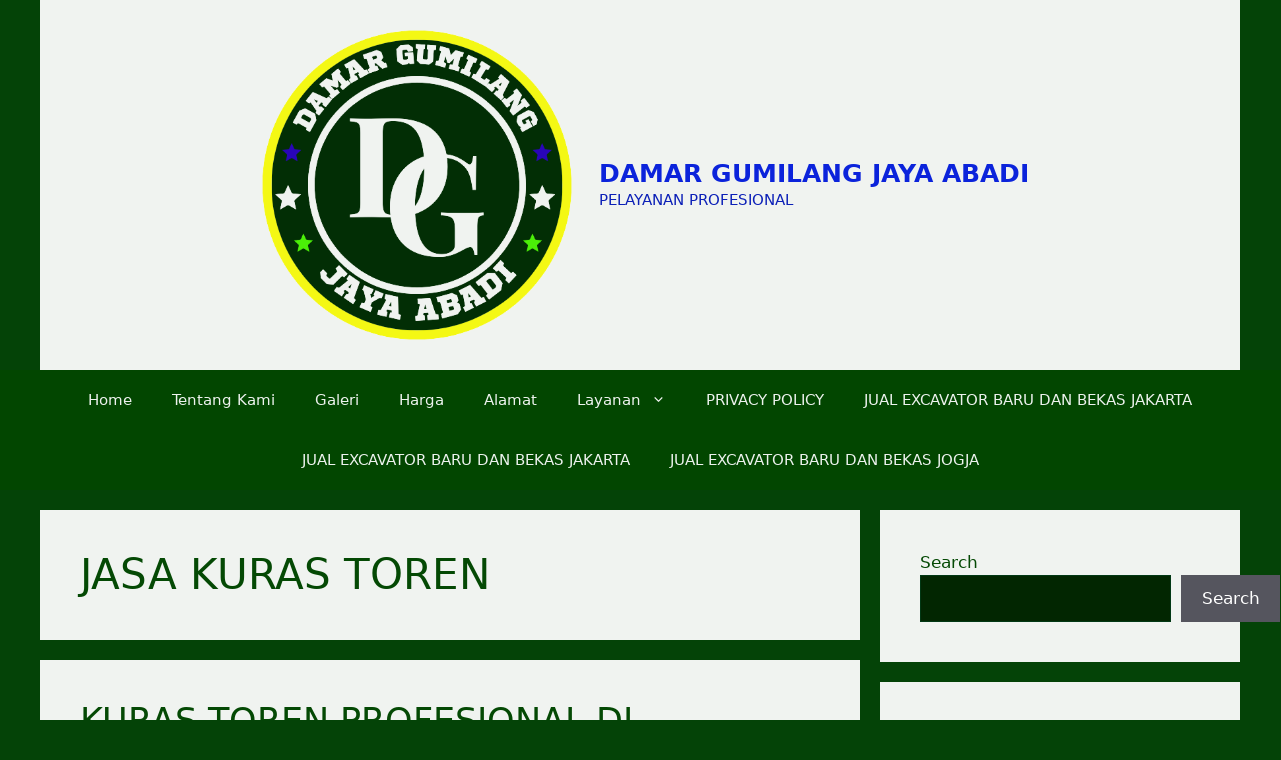

--- FILE ---
content_type: text/html; charset=UTF-8
request_url: https://damargumilang.com/category/jasa-kuras-toren/page/2/
body_size: 15525
content:
<!DOCTYPE html><html lang="en-US"><head><script data-no-optimize="1">var litespeed_docref=sessionStorage.getItem("litespeed_docref");litespeed_docref&&(Object.defineProperty(document,"referrer",{get:function(){return litespeed_docref}}),sessionStorage.removeItem("litespeed_docref"));</script> <meta charset="UTF-8"><title>JASA KURAS TOREN - DAMAR GUMILANG JAYA ABADI</title><meta name='robots' content='index, max-snippet:-1, max-image-preview:large, max-video-preview:-1, follow' /><meta name="google" content="nositelinkssearchbox" ><link rel="canonical" href="https://damargumilang.com/category/jasa-kuras-toren/" /> <script type="application/ld+json">{"@context":"https://schema.org","@type":"Organization","@id":"https://damargumilang.com/#","name":"","url":"https://damargumilang.com","logo":{"@type":"ImageObject","@id":"https://damargumilang.com/#logo","inLanguage":"en-US"},"description":"DAMAR GUMILANG JAYA ABADI","sameAs":["https://x.com/"]}</script><meta property="og:url" content="https://damargumilang.com/category/jasa-kuras-toren/" /><meta property="og:site_name" content="DAMAR GUMILANG JAYA ABADI" /><meta property="og:locale" content="en_US" /><meta property="og:type" content="object" /><meta property="og:title" content="JASA KURAS TOREN - DAMAR GUMILANG JAYA ABADI" /><meta name="twitter:card" content="summary"/><meta name="twitter:locale" content="en_US"/><meta name="twitter:title"  content="JASA KURAS TOREN - DAMAR GUMILANG JAYA ABADI"/><meta name="twitter:url" content="https://damargumilang.com/category/jasa-kuras-toren/"/><meta name="viewport" content="width=device-width, initial-scale=1"><link rel='dns-prefetch' href='//www.googletagmanager.com' /><link rel="alternate" type="application/rss+xml" title="DAMAR GUMILANG JAYA ABADI &raquo; Feed" href="https://damargumilang.com/feed/" /><link rel="alternate" type="application/rss+xml" title="DAMAR GUMILANG JAYA ABADI &raquo; Comments Feed" href="https://damargumilang.com/comments/feed/" /><link rel="alternate" type="application/rss+xml" title="DAMAR GUMILANG JAYA ABADI &raquo; JASA KURAS TOREN Category Feed" href="https://damargumilang.com/category/jasa-kuras-toren/feed/" /><link data-optimized="2" rel="stylesheet" href="https://damargumilang.com/wp-content/litespeed/css/a196d10954faa56dfedfbe1edfb9454c.css?ver=88c0d" /><script type="litespeed/javascript" data-src="https://damargumilang.com/wp-includes/js/jquery/jquery.min.js?ver=3.7.1" id="jquery-core-js"></script> 
 <script type="litespeed/javascript" data-src="https://www.googletagmanager.com/gtag/js?id=G-BVX4T6ML1B" id="google_gtagjs-js"></script> <script id="google_gtagjs-js-after" type="litespeed/javascript">window.dataLayer=window.dataLayer||[];function gtag(){dataLayer.push(arguments)}
gtag("set","linker",{"domains":["damargumilang.com"]});gtag("js",new Date());gtag("set","developer_id.dZTNiMT",!0);gtag("config","G-BVX4T6ML1B")</script> <link rel="https://api.w.org/" href="https://damargumilang.com/wp-json/" /><link rel="alternate" title="JSON" type="application/json" href="https://damargumilang.com/wp-json/wp/v2/categories/65" /><link rel="EditURI" type="application/rsd+xml" title="RSD" href="https://damargumilang.com/xmlrpc.php?rsd" /><meta name="generator" content="Redux 4.5.10" /><meta name="cdp-version" content="1.5.0" /><meta name="generator" content="Site Kit by Google 1.170.0" /><meta name="google-adsense-platform-account" content="ca-host-pub-2644536267352236"><meta name="google-adsense-platform-domain" content="sitekit.withgoogle.com"><meta name="generator" content="Elementor 3.34.1; features: e_font_icon_svg, additional_custom_breakpoints; settings: css_print_method-external, google_font-enabled, font_display-swap"><link rel="icon" href="https://damargumilang.com/wp-content/uploads/2023/01/SB_FLASH.COM__23_-removebg-preview-1-150x150.png" sizes="32x32" /><link rel="icon" href="https://damargumilang.com/wp-content/uploads/2023/01/SB_FLASH.COM__23_-removebg-preview-1-300x300.png" sizes="192x192" /><link rel="apple-touch-icon" href="https://damargumilang.com/wp-content/uploads/2023/01/SB_FLASH.COM__23_-removebg-preview-1-300x300.png" /><meta name="msapplication-TileImage" content="https://damargumilang.com/wp-content/uploads/2023/01/SB_FLASH.COM__23_-removebg-preview-1-300x300.png" /></head><body data-rsssl=1 class="archive paged category category-jasa-kuras-toren category-65 wp-custom-logo wp-embed-responsive paged-2 category-paged-2 wp-theme-generatepress right-sidebar nav-below-header separate-containers header-aligned-center dropdown-hover elementor-default elementor-kit-62998" itemtype="https://schema.org/Blog" itemscope>
<a class="screen-reader-text skip-link" href="#content" title="Skip to content">Skip to content</a><header class="site-header grid-container" id="masthead" aria-label="Site"  itemtype="https://schema.org/WPHeader" itemscope><div class="inside-header grid-container"><div class="site-branding-container"><div class="site-logo">
<a href="https://damargumilang.com/" rel="home">
<img data-lazyloaded="1" src="[data-uri]" fetchpriority="high"  class="header-image is-logo-image" alt="DAMAR GUMILANG JAYA ABADI" data-src="https://damargumilang.com/wp-content/uploads/2023/01/SB_FLASH.COM__23_-removebg-preview-1.png" data-srcset="https://damargumilang.com/wp-content/uploads/2023/01/SB_FLASH.COM__23_-removebg-preview-1.png 1x, https://damargumilang.com/wp-content/uploads/2023/01/SB_FLASH.COM__23_-removebg-preview-1.png 2x" width="500" height="500" />
</a></div><div class="site-branding"><p class="main-title" itemprop="headline">
<a href="https://damargumilang.com/" rel="home">DAMAR GUMILANG JAYA ABADI</a></p><p class="site-description" itemprop="description">PELAYANAN PROFESIONAL</p></div></div></div></header><nav class="main-navigation nav-align-center sub-menu-right" id="site-navigation" aria-label="Primary"  itemtype="https://schema.org/SiteNavigationElement" itemscope><div class="inside-navigation grid-container">
<button class="menu-toggle" aria-controls="primary-menu" aria-expanded="false">
<span class="gp-icon icon-menu-bars"><svg viewBox="0 0 512 512" aria-hidden="true" xmlns="http://www.w3.org/2000/svg" width="1em" height="1em"><path d="M0 96c0-13.255 10.745-24 24-24h464c13.255 0 24 10.745 24 24s-10.745 24-24 24H24c-13.255 0-24-10.745-24-24zm0 160c0-13.255 10.745-24 24-24h464c13.255 0 24 10.745 24 24s-10.745 24-24 24H24c-13.255 0-24-10.745-24-24zm0 160c0-13.255 10.745-24 24-24h464c13.255 0 24 10.745 24 24s-10.745 24-24 24H24c-13.255 0-24-10.745-24-24z" /></svg><svg viewBox="0 0 512 512" aria-hidden="true" xmlns="http://www.w3.org/2000/svg" width="1em" height="1em"><path d="M71.029 71.029c9.373-9.372 24.569-9.372 33.942 0L256 222.059l151.029-151.03c9.373-9.372 24.569-9.372 33.942 0 9.372 9.373 9.372 24.569 0 33.942L289.941 256l151.03 151.029c9.372 9.373 9.372 24.569 0 33.942-9.373 9.372-24.569 9.372-33.942 0L256 289.941l-151.029 151.03c-9.373 9.372-24.569 9.372-33.942 0-9.372-9.373-9.372-24.569 0-33.942L222.059 256 71.029 104.971c-9.372-9.373-9.372-24.569 0-33.942z" /></svg></span><span class="mobile-menu">Menu</span>				</button><div id="primary-menu" class="main-nav"><ul id="menu-primary" class=" menu sf-menu"><li id="menu-item-13020" class="menu-item menu-item-type-custom menu-item-object-custom menu-item-home menu-item-13020"><a href="https://damargumilang.com/">Home</a></li><li id="menu-item-13001" class="menu-item menu-item-type-custom menu-item-object-custom menu-item-13001"><a href="#">Tentang Kami</a></li><li id="menu-item-15126" class="menu-item menu-item-type-post_type menu-item-object-page menu-item-15126"><a href="https://damargumilang.com/galeri/">Galeri</a></li><li id="menu-item-13069" class="menu-item menu-item-type-custom menu-item-object-custom menu-item-13069"><a href="#">Harga</a></li><li id="menu-item-13094" class="menu-item menu-item-type-custom menu-item-object-custom menu-item-13094"><a href="#">Alamat</a></li><li id="menu-item-45086" class="menu-item menu-item-type-post_type menu-item-object-page menu-item-privacy-policy menu-item-has-children menu-item-45086"><a rel="privacy-policy" href="https://damargumilang.com/anda-ingin-daganganya-nomor-satu-di-pencarian-google-kami-menawarkan-hosting-dan-website-termurah-dan-terpercaya/">Layanan<span role="presentation" class="dropdown-menu-toggle"><span class="gp-icon icon-arrow"><svg viewBox="0 0 330 512" aria-hidden="true" xmlns="http://www.w3.org/2000/svg" width="1em" height="1em"><path d="M305.913 197.085c0 2.266-1.133 4.815-2.833 6.514L171.087 335.593c-1.7 1.7-4.249 2.832-6.515 2.832s-4.815-1.133-6.515-2.832L26.064 203.599c-1.7-1.7-2.832-4.248-2.832-6.514s1.132-4.816 2.832-6.515l14.162-14.163c1.7-1.699 3.966-2.832 6.515-2.832 2.266 0 4.815 1.133 6.515 2.832l111.316 111.317 111.316-111.317c1.7-1.699 4.249-2.832 6.515-2.832s4.815 1.133 6.515 2.832l14.162 14.163c1.7 1.7 2.833 4.249 2.833 6.515z" /></svg></span></span></a><ul class="sub-menu"><li id="menu-item-45082" class="menu-item menu-item-type-post_type menu-item-object-page menu-item-45082"><a href="https://damargumilang.com/hosting-termurah-dan-terpercaya-untuk-pengembangan-situs-website/">Hosting Termurah dan Terpercaya Untuk Pengembangan Situs Website</a></li></ul></li><li id="menu-item-60421" class="menu-item menu-item-type-post_type menu-item-object-page menu-item-60421"><a href="https://damargumilang.com/privacy-policy/">PRIVACY POLICY</a></li><li id="menu-item-63000" class="menu-item menu-item-type-post_type menu-item-object-page menu-item-63000"><a href="https://damargumilang.com/jual-excavator-baru-dan-bekas-jakarta/">JUAL EXCAVATOR BARU DAN BEKAS JAKARTA</a></li><li id="menu-item-63027" class="menu-item menu-item-type-post_type menu-item-object-page menu-item-63027"><a href="https://damargumilang.com/63026-2/">JUAL EXCAVATOR BARU DAN BEKAS JAKARTA</a></li><li id="menu-item-63049" class="menu-item menu-item-type-post_type menu-item-object-page menu-item-63049"><a href="https://damargumilang.com/jual-excavator-baru-dan-bekas-jogja/">JUAL EXCAVATOR BARU DAN BEKAS JOGJA</a></li></ul></div></div></nav><div class="site grid-container container hfeed" id="page"><div class="site-content" id="content"><div class="content-area" id="primary"><main class="site-main" id="main"><header class="page-header" aria-label="Page"><h1 class="page-title">
JASA KURAS TOREN</h1></header><article id="post-48604" class="post-48604 post type-post status-publish format-standard hentry category-jasa-kuras-toren tag-kuras-toren-profesional" itemtype="https://schema.org/CreativeWork" itemscope><div class="inside-article"><header class="entry-header"><h2 class="entry-title" itemprop="headline"><a href="https://damargumilang.com/kuras-toren-profesional-di-kabupaten-pidie-jaya-085876847205/" rel="bookmark">KURAS TOREN PROFESIONAL DI Kabupaten Pidie Jaya 085876847205</a></h2><div class="entry-meta">
<span class="posted-on"><time class="entry-date published" datetime="2022-11-23T09:28:33+00:00" itemprop="datePublished">23/11/2022</time></span> <span class="byline">by <span class="author vcard" itemprop="author" itemtype="https://schema.org/Person" itemscope><a class="url fn n" href="https://damargumilang.com/author/d4m4129um1l4n9/" title="View all posts by D4M4129UM1L4N9" rel="author" itemprop="url"><span class="author-name" itemprop="name">D4M4129UM1L4N9</span></a></span></span></div></header><div class="entry-summary" itemprop="text"><p>KURAS TOREN BERPENGALAMAN HANYA DI damargumilang.com KURAS TOREN PROFESIONAL DI Kabupaten Pidie Jaya 085876847205 damargumilang.com menyediakan layanan kuras toren. Penggunakan toren untuk menampung air kebutuhan rumah tangga banyak dipilih lebih-lebih bagi mereka yang mengaplikasikan pompa air atau air pam, sebab dapat menghemat penggunaan listrik. Kami melayani pengurasan toren air. Toren air yang digunakan sebaiknya terbuat &#8230; <a title="KURAS TOREN PROFESIONAL DI Kabupaten Pidie Jaya 085876847205" class="read-more" href="https://damargumilang.com/kuras-toren-profesional-di-kabupaten-pidie-jaya-085876847205/" aria-label="Read more about KURAS TOREN PROFESIONAL DI Kabupaten Pidie Jaya 085876847205">Read more</a></p></div><footer class="entry-meta" aria-label="Entry meta">
<span class="cat-links"><span class="gp-icon icon-categories"><svg viewBox="0 0 512 512" aria-hidden="true" xmlns="http://www.w3.org/2000/svg" width="1em" height="1em"><path d="M0 112c0-26.51 21.49-48 48-48h110.014a48 48 0 0143.592 27.907l12.349 26.791A16 16 0 00228.486 128H464c26.51 0 48 21.49 48 48v224c0 26.51-21.49 48-48 48H48c-26.51 0-48-21.49-48-48V112z" /></svg></span><span class="screen-reader-text">Categories </span><a href="https://damargumilang.com/category/jasa-kuras-toren/" rel="category tag">JASA KURAS TOREN</a></span> <span class="tags-links"><span class="gp-icon icon-tags"><svg viewBox="0 0 512 512" aria-hidden="true" xmlns="http://www.w3.org/2000/svg" width="1em" height="1em"><path d="M20 39.5c-8.836 0-16 7.163-16 16v176c0 4.243 1.686 8.313 4.687 11.314l224 224c6.248 6.248 16.378 6.248 22.626 0l176-176c6.244-6.244 6.25-16.364.013-22.615l-223.5-224A15.999 15.999 0 00196.5 39.5H20zm56 96c0-13.255 10.745-24 24-24s24 10.745 24 24-10.745 24-24 24-24-10.745-24-24z"/><path d="M259.515 43.015c4.686-4.687 12.284-4.687 16.97 0l228 228c4.686 4.686 4.686 12.284 0 16.97l-180 180c-4.686 4.687-12.284 4.687-16.97 0-4.686-4.686-4.686-12.284 0-16.97L479.029 279.5 259.515 59.985c-4.686-4.686-4.686-12.284 0-16.97z" /></svg></span><span class="screen-reader-text">Tags </span><a href="https://damargumilang.com/tag/kuras-toren-profesional/" rel="tag">KURAS TOREN PROFESIONAL</a></span> <span class="comments-link"><span class="gp-icon icon-comments"><svg viewBox="0 0 512 512" aria-hidden="true" xmlns="http://www.w3.org/2000/svg" width="1em" height="1em"><path d="M132.838 329.973a435.298 435.298 0 0016.769-9.004c13.363-7.574 26.587-16.142 37.419-25.507 7.544.597 15.27.925 23.098.925 54.905 0 105.634-15.311 143.285-41.28 23.728-16.365 43.115-37.692 54.155-62.645 54.739 22.205 91.498 63.272 91.498 110.286 0 42.186-29.558 79.498-75.09 102.828 23.46 49.216 75.09 101.709 75.09 101.709s-115.837-38.35-154.424-78.46c-9.956 1.12-20.297 1.758-30.793 1.758-88.727 0-162.927-43.071-181.007-100.61z"/><path d="M383.371 132.502c0 70.603-82.961 127.787-185.216 127.787-10.496 0-20.837-.639-30.793-1.757-38.587 40.093-154.424 78.429-154.424 78.429s51.63-52.472 75.09-101.67c-45.532-23.321-75.09-60.619-75.09-102.79C12.938 61.9 95.9 4.716 198.155 4.716 300.41 4.715 383.37 61.9 383.37 132.502z" /></svg></span><a href="https://damargumilang.com/kuras-toren-profesional-di-kabupaten-pidie-jaya-085876847205/#respond">Leave a comment</a></span></footer></div></article><article id="post-48603" class="post-48603 post type-post status-publish format-standard hentry category-jasa-kuras-toren tag-kuras-toren-profesional" itemtype="https://schema.org/CreativeWork" itemscope><div class="inside-article"><header class="entry-header"><h2 class="entry-title" itemprop="headline"><a href="https://damargumilang.com/kuras-toren-profesional-di-kabupaten-cirebon-085876847205/" rel="bookmark">KURAS TOREN PROFESIONAL DI Kabupaten Cirebon 085876847205</a></h2><div class="entry-meta">
<span class="posted-on"><time class="entry-date published" datetime="2022-11-23T09:28:27+00:00" itemprop="datePublished">23/11/2022</time></span> <span class="byline">by <span class="author vcard" itemprop="author" itemtype="https://schema.org/Person" itemscope><a class="url fn n" href="https://damargumilang.com/author/d4m4129um1l4n9/" title="View all posts by D4M4129UM1L4N9" rel="author" itemprop="url"><span class="author-name" itemprop="name">D4M4129UM1L4N9</span></a></span></span></div></header><div class="entry-summary" itemprop="text"><p>KURAS TOREN BERPENGALAMAN HANYA DI damargumilang.com KURAS TOREN PROFESIONAL DI Kabupaten Cirebon 085876847205 damargumilang.com menyediakan layanan kuras toren. Penggunakan toren untuk menampung air kebutuhan rumah tangga banyak dipilih terutama bagi mereka yang menerapkan pompa air atau air pam, sebab dapat menghemat penggunaan listrik. Kami melayani pengurasan toren air. Toren air yang diaplikasikan sebaiknya terbuat dari &#8230; <a title="KURAS TOREN PROFESIONAL DI Kabupaten Cirebon 085876847205" class="read-more" href="https://damargumilang.com/kuras-toren-profesional-di-kabupaten-cirebon-085876847205/" aria-label="Read more about KURAS TOREN PROFESIONAL DI Kabupaten Cirebon 085876847205">Read more</a></p></div><footer class="entry-meta" aria-label="Entry meta">
<span class="cat-links"><span class="gp-icon icon-categories"><svg viewBox="0 0 512 512" aria-hidden="true" xmlns="http://www.w3.org/2000/svg" width="1em" height="1em"><path d="M0 112c0-26.51 21.49-48 48-48h110.014a48 48 0 0143.592 27.907l12.349 26.791A16 16 0 00228.486 128H464c26.51 0 48 21.49 48 48v224c0 26.51-21.49 48-48 48H48c-26.51 0-48-21.49-48-48V112z" /></svg></span><span class="screen-reader-text">Categories </span><a href="https://damargumilang.com/category/jasa-kuras-toren/" rel="category tag">JASA KURAS TOREN</a></span> <span class="tags-links"><span class="gp-icon icon-tags"><svg viewBox="0 0 512 512" aria-hidden="true" xmlns="http://www.w3.org/2000/svg" width="1em" height="1em"><path d="M20 39.5c-8.836 0-16 7.163-16 16v176c0 4.243 1.686 8.313 4.687 11.314l224 224c6.248 6.248 16.378 6.248 22.626 0l176-176c6.244-6.244 6.25-16.364.013-22.615l-223.5-224A15.999 15.999 0 00196.5 39.5H20zm56 96c0-13.255 10.745-24 24-24s24 10.745 24 24-10.745 24-24 24-24-10.745-24-24z"/><path d="M259.515 43.015c4.686-4.687 12.284-4.687 16.97 0l228 228c4.686 4.686 4.686 12.284 0 16.97l-180 180c-4.686 4.687-12.284 4.687-16.97 0-4.686-4.686-4.686-12.284 0-16.97L479.029 279.5 259.515 59.985c-4.686-4.686-4.686-12.284 0-16.97z" /></svg></span><span class="screen-reader-text">Tags </span><a href="https://damargumilang.com/tag/kuras-toren-profesional/" rel="tag">KURAS TOREN PROFESIONAL</a></span> <span class="comments-link"><span class="gp-icon icon-comments"><svg viewBox="0 0 512 512" aria-hidden="true" xmlns="http://www.w3.org/2000/svg" width="1em" height="1em"><path d="M132.838 329.973a435.298 435.298 0 0016.769-9.004c13.363-7.574 26.587-16.142 37.419-25.507 7.544.597 15.27.925 23.098.925 54.905 0 105.634-15.311 143.285-41.28 23.728-16.365 43.115-37.692 54.155-62.645 54.739 22.205 91.498 63.272 91.498 110.286 0 42.186-29.558 79.498-75.09 102.828 23.46 49.216 75.09 101.709 75.09 101.709s-115.837-38.35-154.424-78.46c-9.956 1.12-20.297 1.758-30.793 1.758-88.727 0-162.927-43.071-181.007-100.61z"/><path d="M383.371 132.502c0 70.603-82.961 127.787-185.216 127.787-10.496 0-20.837-.639-30.793-1.757-38.587 40.093-154.424 78.429-154.424 78.429s51.63-52.472 75.09-101.67c-45.532-23.321-75.09-60.619-75.09-102.79C12.938 61.9 95.9 4.716 198.155 4.716 300.41 4.715 383.37 61.9 383.37 132.502z" /></svg></span><a href="https://damargumilang.com/kuras-toren-profesional-di-kabupaten-cirebon-085876847205/#respond">Leave a comment</a></span></footer></div></article><article id="post-48602" class="post-48602 post type-post status-publish format-standard hentry category-jasa-kuras-toren tag-kuras-toren-profesional" itemtype="https://schema.org/CreativeWork" itemscope><div class="inside-article"><header class="entry-header"><h2 class="entry-title" itemprop="headline"><a href="https://damargumilang.com/kuras-toren-profesional-di-kabupaten-kediri-085876847205/" rel="bookmark">KURAS TOREN PROFESIONAL DI Kabupaten Kediri 085876847205</a></h2><div class="entry-meta">
<span class="posted-on"><time class="entry-date published" datetime="2022-11-23T09:28:22+00:00" itemprop="datePublished">23/11/2022</time></span> <span class="byline">by <span class="author vcard" itemprop="author" itemtype="https://schema.org/Person" itemscope><a class="url fn n" href="https://damargumilang.com/author/d4m4129um1l4n9/" title="View all posts by D4M4129UM1L4N9" rel="author" itemprop="url"><span class="author-name" itemprop="name">D4M4129UM1L4N9</span></a></span></span></div></header><div class="entry-summary" itemprop="text"><p>KURAS TOREN BERPENGALAMAN HANYA DI damargumilang.com KURAS TOREN PROFESIONAL DI Kabupaten Kediri 085876847205 damargumilang.com menyediakan layanan kuras toren. Penggunakan toren untuk menampung air keperluan rumah tangga banyak dipilih secara khusus bagi mereka yang mengaplikasikan pompa air atau air pam, sebab dapat menghemat pengaplikasian listrik. Kami melayani pengurasan toren air. Toren air yang diterapkan sebaiknya terbuat &#8230; <a title="KURAS TOREN PROFESIONAL DI Kabupaten Kediri 085876847205" class="read-more" href="https://damargumilang.com/kuras-toren-profesional-di-kabupaten-kediri-085876847205/" aria-label="Read more about KURAS TOREN PROFESIONAL DI Kabupaten Kediri 085876847205">Read more</a></p></div><footer class="entry-meta" aria-label="Entry meta">
<span class="cat-links"><span class="gp-icon icon-categories"><svg viewBox="0 0 512 512" aria-hidden="true" xmlns="http://www.w3.org/2000/svg" width="1em" height="1em"><path d="M0 112c0-26.51 21.49-48 48-48h110.014a48 48 0 0143.592 27.907l12.349 26.791A16 16 0 00228.486 128H464c26.51 0 48 21.49 48 48v224c0 26.51-21.49 48-48 48H48c-26.51 0-48-21.49-48-48V112z" /></svg></span><span class="screen-reader-text">Categories </span><a href="https://damargumilang.com/category/jasa-kuras-toren/" rel="category tag">JASA KURAS TOREN</a></span> <span class="tags-links"><span class="gp-icon icon-tags"><svg viewBox="0 0 512 512" aria-hidden="true" xmlns="http://www.w3.org/2000/svg" width="1em" height="1em"><path d="M20 39.5c-8.836 0-16 7.163-16 16v176c0 4.243 1.686 8.313 4.687 11.314l224 224c6.248 6.248 16.378 6.248 22.626 0l176-176c6.244-6.244 6.25-16.364.013-22.615l-223.5-224A15.999 15.999 0 00196.5 39.5H20zm56 96c0-13.255 10.745-24 24-24s24 10.745 24 24-10.745 24-24 24-24-10.745-24-24z"/><path d="M259.515 43.015c4.686-4.687 12.284-4.687 16.97 0l228 228c4.686 4.686 4.686 12.284 0 16.97l-180 180c-4.686 4.687-12.284 4.687-16.97 0-4.686-4.686-4.686-12.284 0-16.97L479.029 279.5 259.515 59.985c-4.686-4.686-4.686-12.284 0-16.97z" /></svg></span><span class="screen-reader-text">Tags </span><a href="https://damargumilang.com/tag/kuras-toren-profesional/" rel="tag">KURAS TOREN PROFESIONAL</a></span> <span class="comments-link"><span class="gp-icon icon-comments"><svg viewBox="0 0 512 512" aria-hidden="true" xmlns="http://www.w3.org/2000/svg" width="1em" height="1em"><path d="M132.838 329.973a435.298 435.298 0 0016.769-9.004c13.363-7.574 26.587-16.142 37.419-25.507 7.544.597 15.27.925 23.098.925 54.905 0 105.634-15.311 143.285-41.28 23.728-16.365 43.115-37.692 54.155-62.645 54.739 22.205 91.498 63.272 91.498 110.286 0 42.186-29.558 79.498-75.09 102.828 23.46 49.216 75.09 101.709 75.09 101.709s-115.837-38.35-154.424-78.46c-9.956 1.12-20.297 1.758-30.793 1.758-88.727 0-162.927-43.071-181.007-100.61z"/><path d="M383.371 132.502c0 70.603-82.961 127.787-185.216 127.787-10.496 0-20.837-.639-30.793-1.757-38.587 40.093-154.424 78.429-154.424 78.429s51.63-52.472 75.09-101.67c-45.532-23.321-75.09-60.619-75.09-102.79C12.938 61.9 95.9 4.716 198.155 4.716 300.41 4.715 383.37 61.9 383.37 132.502z" /></svg></span><a href="https://damargumilang.com/kuras-toren-profesional-di-kabupaten-kediri-085876847205/#respond">Leave a comment</a></span></footer></div></article><nav id="nav-below" class="paging-navigation" aria-label="Archive Page"><div class="nav-previous">
<span class="gp-icon icon-arrow"><svg viewBox="0 0 330 512" aria-hidden="true" xmlns="http://www.w3.org/2000/svg" width="1em" height="1em"><path d="M305.913 197.085c0 2.266-1.133 4.815-2.833 6.514L171.087 335.593c-1.7 1.7-4.249 2.832-6.515 2.832s-4.815-1.133-6.515-2.832L26.064 203.599c-1.7-1.7-2.832-4.248-2.832-6.514s1.132-4.816 2.832-6.515l14.162-14.163c1.7-1.699 3.966-2.832 6.515-2.832 2.266 0 4.815 1.133 6.515 2.832l111.316 111.317 111.316-111.317c1.7-1.699 4.249-2.832 6.515-2.832s4.815 1.133 6.515 2.832l14.162 14.163c1.7 1.7 2.833 4.249 2.833 6.515z" /></svg></span>						<span class="prev" title="Previous"><a href="https://damargumilang.com/category/jasa-kuras-toren/page/3/" >Older posts</a></span></div><div class="nav-next">
<span class="gp-icon icon-arrow"><svg viewBox="0 0 330 512" aria-hidden="true" xmlns="http://www.w3.org/2000/svg" width="1em" height="1em"><path d="M305.913 197.085c0 2.266-1.133 4.815-2.833 6.514L171.087 335.593c-1.7 1.7-4.249 2.832-6.515 2.832s-4.815-1.133-6.515-2.832L26.064 203.599c-1.7-1.7-2.832-4.248-2.832-6.514s1.132-4.816 2.832-6.515l14.162-14.163c1.7-1.699 3.966-2.832 6.515-2.832 2.266 0 4.815 1.133 6.515 2.832l111.316 111.317 111.316-111.317c1.7-1.699 4.249-2.832 6.515-2.832s4.815 1.133 6.515 2.832l14.162 14.163c1.7 1.7 2.833 4.249 2.833 6.515z" /></svg></span>						<span class="next" title="Next"><a href="https://damargumilang.com/category/jasa-kuras-toren/" >Newer posts</a></span></div><div class="nav-links"><a class="prev page-numbers" href="https://damargumilang.com/category/jasa-kuras-toren/"><span aria-hidden="true">&larr;</span> Previous</a>
<a class="page-numbers" href="https://damargumilang.com/category/jasa-kuras-toren/"><span class="screen-reader-text">Page</span>1</a>
<span aria-current="page" class="page-numbers current"><span class="screen-reader-text">Page</span>2</span>
<a class="page-numbers" href="https://damargumilang.com/category/jasa-kuras-toren/page/3/"><span class="screen-reader-text">Page</span>3</a>
<span class="page-numbers dots">&hellip;</span>
<a class="page-numbers" href="https://damargumilang.com/category/jasa-kuras-toren/page/295/"><span class="screen-reader-text">Page</span>295</a>
<a class="next page-numbers" href="https://damargumilang.com/category/jasa-kuras-toren/page/3/">Next <span aria-hidden="true">&rarr;</span></a></div></nav></main></div><div class="widget-area sidebar is-right-sidebar" id="right-sidebar"><div class="inside-right-sidebar"><aside id="block-2" class="widget inner-padding widget_block widget_search"><form role="search" method="get" action="https://damargumilang.com/" class="wp-block-search__button-outside wp-block-search__text-button wp-block-search"    ><label class="wp-block-search__label" for="wp-block-search__input-1" >Search</label><div class="wp-block-search__inside-wrapper" ><input class="wp-block-search__input" id="wp-block-search__input-1" placeholder="" value="" type="search" name="s" required /><button aria-label="Search" class="wp-block-search__button wp-element-button" type="submit" >Search</button></div></form></aside><aside id="block-7" class="widget inner-padding widget_block"><div id="histats_counter"></div><noscript><a href="/" target="_blank"><img decoding="async"  src="//sstatic1.histats.com/0.gif?4650550&101" alt="" border="0"></a></noscript></aside><aside id="block-3" class="widget inner-padding widget_block"><div class="wp-block-group"><div class="wp-block-group__inner-container is-layout-flow wp-block-group-is-layout-flow"><h2 class="wp-block-heading">Recent Posts</h2><ul class="wp-block-latest-posts__list wp-block-latest-posts"><li><a class="wp-block-latest-posts__post-title" href="https://damargumilang.com/jasa-tebang-pohon-berpengalaman-di-ternate-085315662917/">JASA TEBANG POHON BERPENGALAMAN DI TERNATE 085315662917</a></li><li><a class="wp-block-latest-posts__post-title" href="https://damargumilang.com/jasa-tebang-pohon-berpengalaman/">JASA TEBANG POHON PROFESIONAL DI JAYAPURA 085315662917</a></li><li><a class="wp-block-latest-posts__post-title" href="https://damargumilang.com/jasa-tebang-pohon-profesional/">JASA TEBANG POHON PROFESIONAL DI AMBON 085315662917</a></li><li><a class="wp-block-latest-posts__post-title" href="https://damargumilang.com/jual-alat-berat-excavator-baru-dan-bekas-termurah/">JUAL ALAT BERAT EXCAVATOR BARU DAN BEKAS TERMURAH DI INDONESIA 085315662917</a></li><li><a class="wp-block-latest-posts__post-title" href="https://damargumilang.com/jasa-tebang-pohon-profesionl-di-ambon/">JASA TEBANG POHON PROFESIONAL DI AMBON 085315662917</a></li></ul></div></div></aside><aside id="block-4" class="widget inner-padding widget_block"><div class="wp-block-group"><div class="wp-block-group__inner-container is-layout-flow wp-block-group-is-layout-flow"><h2 class="wp-block-heading">Recent Comments</h2><div class="no-comments wp-block-latest-comments">No comments to show.</div></div></div></aside><aside id="block-5" class="widget inner-padding widget_block"><div class="wp-block-group"><div class="wp-block-group__inner-container is-layout-flow wp-block-group-is-layout-flow"><h2 class="wp-block-heading">Archives</h2><ul class="wp-block-archives-list wp-block-archives"><li><a href='https://damargumilang.com/2025/03/'>March 2025</a></li><li><a href='https://damargumilang.com/2025/02/'>February 2025</a></li><li><a href='https://damargumilang.com/2024/05/'>May 2024</a></li><li><a href='https://damargumilang.com/2024/04/'>April 2024</a></li><li><a href='https://damargumilang.com/2024/03/'>March 2024</a></li><li><a href='https://damargumilang.com/2024/02/'>February 2024</a></li><li><a href='https://damargumilang.com/2024/01/'>January 2024</a></li><li><a href='https://damargumilang.com/2023/12/'>December 2023</a></li><li><a href='https://damargumilang.com/2023/11/'>November 2023</a></li><li><a href='https://damargumilang.com/2023/05/'>May 2023</a></li><li><a href='https://damargumilang.com/2023/03/'>March 2023</a></li><li><a href='https://damargumilang.com/2023/01/'>January 2023</a></li><li><a href='https://damargumilang.com/2022/12/'>December 2022</a></li><li><a href='https://damargumilang.com/2022/11/'>November 2022</a></li><li><a href='https://damargumilang.com/2022/10/'>October 2022</a></li><li><a href='https://damargumilang.com/2022/09/'>September 2022</a></li><li><a href='https://damargumilang.com/2022/08/'>August 2022</a></li><li><a href='https://damargumilang.com/2022/07/'>July 2022</a></li><li><a href='https://damargumilang.com/2022/06/'>June 2022</a></li><li><a href='https://damargumilang.com/2022/05/'>May 2022</a></li><li><a href='https://damargumilang.com/2022/04/'>April 2022</a></li><li><a href='https://damargumilang.com/2022/03/'>March 2022</a></li></ul></div></div></aside><aside id="block-6" class="widget inner-padding widget_block"><div class="wp-block-group"><div class="wp-block-group__inner-container is-layout-flow wp-block-group-is-layout-flow"><h2 class="wp-block-heading">Categories</h2><ul class="wp-block-categories-list wp-block-categories"><li class="cat-item cat-item-46"><a href="https://damargumilang.com/category/bamboo-craft/">BAMBOO CRAFT</a></li><li class="cat-item cat-item-191"><a href="https://damargumilang.com/category/box-panel/">BOX PANEL</a></li><li class="cat-item cat-item-193"><a href="https://damargumilang.com/category/briket-indonesia/">BRIKET INDONESIA</a></li><li class="cat-item cat-item-186"><a href="https://damargumilang.com/category/fashion/">FASHION</a></li><li class="cat-item cat-item-63"><a href="https://damargumilang.com/category/gazebo-bambu/">GAZEBO BAMBU</a></li><li class="cat-item cat-item-105"><a href="https://damargumilang.com/category/hewan-kurban/">HEWAN KURBAN</a></li><li class="cat-item cat-item-67"><a href="https://damargumilang.com/category/jasa-akta-kelahiran/">JASA AKTA KELAHIRAN</a></li><li class="cat-item cat-item-96"><a href="https://damargumilang.com/category/jasa-bongkar-rumah-dan-bangunan/">JASA BONGKAR RUMAH DAN BANGUNAN</a></li><li class="cat-item cat-item-66"><a href="https://damargumilang.com/category/jasa-buang-puing/">JASA BUANG PUING</a></li><li class="cat-item cat-item-65 current-cat"><a aria-current="page" href="https://damargumilang.com/category/jasa-kuras-toren/">JASA KURAS TOREN</a></li><li class="cat-item cat-item-99"><a href="https://damargumilang.com/category/jasa-pemasangan-baja-ringan/">JASA PEMASANGAN BAJA RINGAN</a></li><li class="cat-item cat-item-108"><a href="https://damargumilang.com/category/jasa-pembuatan-website/">JASA PEMBUATAN WEBSITE</a></li><li class="cat-item cat-item-91"><a href="https://damargumilang.com/category/jasa-pramurukti-dan-art/">JASA PRAMURUKTI DAN ART</a></li><li class="cat-item cat-item-211"><a href="https://damargumilang.com/category/jasa-renovasi-rumah-dan-perbaikan-atap-bocor/">JASA RENOVASI RUMAH DAN PERBAIKAN ATAP BOCOR</a></li><li class="cat-item cat-item-74"><a href="https://damargumilang.com/category/jasa-service-laptop/">JASA SERVICE LAPTOP</a></li><li class="cat-item cat-item-68"><a href="https://damargumilang.com/category/jasa-sewa-alat-catering/">JASA SEWA ALAT CATERING</a></li><li class="cat-item cat-item-69"><a href="https://damargumilang.com/category/jasa-tebang-pohon/">JASA TEBANG POHON</a></li><li class="cat-item cat-item-198"><a href="https://damargumilang.com/category/jual-alat-berat-excavator-second-dan-baru/">JUAL ALAT BERAT EXCAVATOR SECOND DAN BARU</a></li><li class="cat-item cat-item-140"><a href="https://damargumilang.com/category/jual-cctv/">JUAL CCTV</a></li><li class="cat-item cat-item-130"><a href="https://damargumilang.com/category/jual-ikan-segar/">JUAL IKAN SEGAR</a></li><li class="cat-item cat-item-118"><a href="https://damargumilang.com/category/kawat-harmonika/">KAWAT HARMONIKA</a></li><li class="cat-item cat-item-216"><a href="https://damargumilang.com/category/kerajinan-meja-kursi-kayu-jati/">KERAJINAN MEJA KURSI KAYU JATI</a></li><li class="cat-item cat-item-190"><a href="https://damargumilang.com/category/kerajinan-produk-patung/">KERAJINAN PRODUK PATUNG</a></li><li class="cat-item cat-item-172"><a href="https://damargumilang.com/category/kontraktor-baja-ringan/">KONTRAKTOR BAJA RINGAN</a></li><li class="cat-item cat-item-110"><a href="https://damargumilang.com/category/kontraktor-kolam-renang/">KONTRAKTOR KOLAM RENANG</a></li><li class="cat-item cat-item-208"><a href="https://damargumilang.com/category/lisplang-ukir-kayu-jati/">LISPLANG UKIR KAYU JATI</a></li><li class="cat-item cat-item-37"><a href="https://damargumilang.com/category/paving-block/">MATRIALS DAN BANGUNAN</a></li><li class="cat-item cat-item-202"><a href="https://damargumilang.com/category/mesin-es-kristal/">MESIN ES KRISTAL</a></li><li class="cat-item cat-item-116"><a href="https://damargumilang.com/category/minyak-goreng-kelapa-la-goerih/">MINYAK GORENG KELAPA LA GOERIH</a></li><li class="cat-item cat-item-142"><a href="https://damargumilang.com/category/pembuatan-papan-nama/">PEMBUATAN PAPAN NAMA</a></li><li class="cat-item cat-item-35"><a href="https://damargumilang.com/category/pembuatan-risplang-kayu-jati/">PEMBUATAN RISPLANG KAYU JATI</a></li><li class="cat-item cat-item-162"><a href="https://damargumilang.com/category/perikanan/">PERIKANAN</a></li><li class="cat-item cat-item-144"><a href="https://damargumilang.com/category/pramurukti-dan-baby-sister/">PRAMURUKTI DAN BABY SISTER</a></li><li class="cat-item cat-item-94"><a href="https://damargumilang.com/category/property/">PROPERTY</a></li><li class="cat-item cat-item-169"><a href="https://damargumilang.com/category/rental-excavator/">RENTAL EXCAVATOR</a></li><li class="cat-item cat-item-204"><a href="https://damargumilang.com/category/seni-kerajinan-ukir-jati/">SENI KERAJINAN UKIR JATI</a></li><li class="cat-item cat-item-146"><a href="https://damargumilang.com/category/sewa-sound-system/">SEWA SOUND SYSTEM</a></li><li class="cat-item cat-item-206"><a href="https://damargumilang.com/category/sparepart-alat-berat/">SPAREPART ALAT BERAT</a></li><li class="cat-item cat-item-120"><a href="https://damargumilang.com/category/susu-sapi-segar-sehat-murni/">SUSU SAPI SEGAR SEHAT MURNI</a></li><li class="cat-item cat-item-29"><a href="https://damargumilang.com/category/jasa-cor-lift/tata-rias-pengantin/">TATA RIAS PENGANTIN</a></li><li class="cat-item cat-item-56"><a href="https://damargumilang.com/category/tour-wisata/">TOUR WISATA</a></li><li class="cat-item cat-item-125"><a href="https://damargumilang.com/category/tumpeng-nasi-kuning/">TUMPENG NASI KUNING</a></li><li class="cat-item cat-item-123"><a href="https://damargumilang.com/category/tusuk-sate-bambu/">TUSUK SATE BAMBU</a></li><li class="cat-item cat-item-1"><a href="https://damargumilang.com/category/uncategorized/">Uncategorized</a></li><li class="cat-item cat-item-42"><a href="https://damargumilang.com/category/wayang-kulit/">WAYANG KULIT PROFESIONAL</a></li></ul></div></div></aside><aside id="block-8" class="widget inner-padding widget_block"><a title="kontraktor kolam renang" href="https://www.ahlikolamrenang.com/jasa-pembuatan-kolam-renang-solo/" target="_blank" rel="noopener">kontraktor kolam renang Solo</a</aside></div></div></div></div><div class="site-footer"><footer class="site-info" aria-label="Site"  itemtype="https://schema.org/WPFooter" itemscope><div class="inside-site-info grid-container"><div class="copyright-bar">
<span class="copyright">&copy; 2026 DAMAR GUMILANG JAYA ABADI</span> &bull; Built with <a href="https://generatepress.com" itemprop="url">GeneratePress</a></div></div></footer></div> <script type="speculationrules">{"prefetch":[{"source":"document","where":{"and":[{"href_matches":"/*"},{"not":{"href_matches":["/wp-*.php","/wp-admin/*","/wp-content/uploads/*","/wp-content/*","/wp-content/plugins/*","/wp-content/themes/generatepress/*","/*\\?(.+)"]}},{"not":{"selector_matches":"a[rel~=\"nofollow\"]"}},{"not":{"selector_matches":".no-prefetch, .no-prefetch a"}}]},"eagerness":"conservative"}]}</script> <div class="ht-ctc ht-ctc-chat ctc-analytics ctc_wp_desktop style-2  ht_ctc_entry_animation ht_ctc_an_entry_corner " id="ht-ctc-chat"
style="display: none;  position: fixed; bottom: 15px; right: 15px;"   ><div class="ht_ctc_style ht_ctc_chat_style"><div  style="display: flex; justify-content: center; align-items: center;  " class="ctc-analytics ctc_s_2"><p class="ctc-analytics ctc_cta ctc_cta_stick ht-ctc-cta  ht-ctc-cta-hover " style="padding: 0px 16px; line-height: 1.6; font-size: 15px; background-color: #25D366; color: #ffffff; border-radius:10px; margin:0 10px;  display: none; order: 0; ">085876847205</p>
<svg style="pointer-events:none; display:block; height:50px; width:50px;" width="50px" height="50px" viewBox="0 0 1024 1024">
<defs>
<path id="htwasqicona-chat" d="M1023.941 765.153c0 5.606-.171 17.766-.508 27.159-.824 22.982-2.646 52.639-5.401 66.151-4.141 20.306-10.392 39.472-18.542 55.425-9.643 18.871-21.943 35.775-36.559 50.364-14.584 14.56-31.472 26.812-50.315 36.416-16.036 8.172-35.322 14.426-55.744 18.549-13.378 2.701-42.812 4.488-65.648 5.3-9.402.336-21.564.505-27.15.505l-504.226-.081c-5.607 0-17.765-.172-27.158-.509-22.983-.824-52.639-2.646-66.152-5.4-20.306-4.142-39.473-10.392-55.425-18.542-18.872-9.644-35.775-21.944-50.364-36.56-14.56-14.584-26.812-31.471-36.415-50.314-8.174-16.037-14.428-35.323-18.551-55.744-2.7-13.378-4.487-42.812-5.3-65.649-.334-9.401-.503-21.563-.503-27.148l.08-504.228c0-5.607.171-17.766.508-27.159.825-22.983 2.646-52.639 5.401-66.151 4.141-20.306 10.391-39.473 18.542-55.426C34.154 93.24 46.455 76.336 61.07 61.747c14.584-14.559 31.472-26.812 50.315-36.416 16.037-8.172 35.324-14.426 55.745-18.549 13.377-2.701 42.812-4.488 65.648-5.3 9.402-.335 21.565-.504 27.149-.504l504.227.081c5.608 0 17.766.171 27.159.508 22.983.825 52.638 2.646 66.152 5.401 20.305 4.141 39.472 10.391 55.425 18.542 18.871 9.643 35.774 21.944 50.363 36.559 14.559 14.584 26.812 31.471 36.415 50.315 8.174 16.037 14.428 35.323 18.551 55.744 2.7 13.378 4.486 42.812 5.3 65.649.335 9.402.504 21.564.504 27.15l-.082 504.226z"/>
</defs>
<linearGradient id="htwasqiconb-chat" gradientUnits="userSpaceOnUse" x1="512.001" y1=".978" x2="512.001" y2="1025.023">
<stop offset="0" stop-color="#61fd7d"/>
<stop offset="1" stop-color="#2bb826"/>
</linearGradient>
<use xlink:href="#htwasqicona-chat" overflow="visible" style="fill: url(#htwasqiconb-chat)" fill="url(#htwasqiconb-chat)"/>
<g>
<path style="fill: #FFFFFF;" fill="#FFF" d="M783.302 243.246c-69.329-69.387-161.529-107.619-259.763-107.658-202.402 0-367.133 164.668-367.214 367.072-.026 64.699 16.883 127.854 49.017 183.522l-52.096 190.229 194.665-51.047c53.636 29.244 114.022 44.656 175.482 44.682h.151c202.382 0 367.128-164.688 367.21-367.094.039-98.087-38.121-190.319-107.452-259.706zM523.544 808.047h-.125c-54.767-.021-108.483-14.729-155.344-42.529l-11.146-6.612-115.517 30.293 30.834-112.592-7.259-11.544c-30.552-48.579-46.688-104.729-46.664-162.379.066-168.229 136.985-305.096 305.339-305.096 81.521.031 158.154 31.811 215.779 89.482s89.342 134.332 89.312 215.859c-.066 168.243-136.984 305.118-305.209 305.118zm167.415-228.515c-9.177-4.591-54.286-26.782-62.697-29.843-8.41-3.062-14.526-4.592-20.645 4.592-6.115 9.182-23.699 29.843-29.053 35.964-5.352 6.122-10.704 6.888-19.879 2.296-9.176-4.591-38.74-14.277-73.786-45.526-27.275-24.319-45.691-54.359-51.043-63.543-5.352-9.183-.569-14.146 4.024-18.72 4.127-4.109 9.175-10.713 13.763-16.069 4.587-5.355 6.117-9.183 9.175-15.304 3.059-6.122 1.529-11.479-.765-16.07-2.293-4.591-20.644-49.739-28.29-68.104-7.447-17.886-15.013-15.466-20.645-15.747-5.346-.266-11.469-.322-17.585-.322s-16.057 2.295-24.467 11.478-32.113 31.374-32.113 76.521c0 45.147 32.877 88.764 37.465 94.885 4.588 6.122 64.699 98.771 156.741 138.502 21.892 9.45 38.982 15.094 52.308 19.322 21.98 6.979 41.982 5.995 57.793 3.634 17.628-2.633 54.284-22.189 61.932-43.615 7.646-21.427 7.646-39.791 5.352-43.617-2.294-3.826-8.41-6.122-17.585-10.714z"/>
</g>
</svg></div></div></div>
<span class="ht_ctc_chat_data" data-settings="{&quot;number&quot;:&quot;6285876847205&quot;,&quot;pre_filled&quot;:&quot;&quot;,&quot;dis_m&quot;:&quot;show&quot;,&quot;dis_d&quot;:&quot;show&quot;,&quot;css&quot;:&quot;cursor: pointer; z-index: 99999999;&quot;,&quot;pos_d&quot;:&quot;position: fixed; bottom: 15px; right: 15px;&quot;,&quot;pos_m&quot;:&quot;position: fixed; bottom: 15px; right: 15px;&quot;,&quot;side_d&quot;:&quot;right&quot;,&quot;side_m&quot;:&quot;right&quot;,&quot;schedule&quot;:&quot;no&quot;,&quot;se&quot;:150,&quot;ani&quot;:&quot;no-animation&quot;,&quot;url_structure_d&quot;:&quot;web&quot;,&quot;url_target_d&quot;:&quot;_blank&quot;,&quot;ga&quot;:&quot;yes&quot;,&quot;gtm&quot;:&quot;1&quot;,&quot;fb&quot;:&quot;yes&quot;,&quot;webhook_format&quot;:&quot;json&quot;,&quot;g_init&quot;:&quot;default&quot;,&quot;g_an_event_name&quot;:&quot;chat: {number}&quot;,&quot;gtm_event_name&quot;:&quot;Click to Chat&quot;,&quot;pixel_event_name&quot;:&quot;Click to Chat by HoliThemes&quot;}" data-rest="bc0dc895ac"></span> <script id="ht_ctc_app_js-js-extra" type="litespeed/javascript">var ht_ctc_chat_var={"number":"6285876847205","pre_filled":"","dis_m":"show","dis_d":"show","css":"cursor: pointer; z-index: 99999999;","pos_d":"position: fixed; bottom: 15px; right: 15px;","pos_m":"position: fixed; bottom: 15px; right: 15px;","side_d":"right","side_m":"right","schedule":"no","se":"150","ani":"no-animation","url_structure_d":"web","url_target_d":"_blank","ga":"yes","gtm":"1","fb":"yes","webhook_format":"json","g_init":"default","g_an_event_name":"chat: {number}","gtm_event_name":"Click to Chat","pixel_event_name":"Click to Chat by HoliThemes"};var ht_ctc_variables={"g_an_event_name":"chat: {number}","gtm_event_name":"Click to Chat","pixel_event_type":"trackCustom","pixel_event_name":"Click to Chat by HoliThemes","g_an_params":["g_an_param_1","g_an_param_2","g_an_param_3"],"g_an_param_1":{"key":"number","value":"{number}"},"g_an_param_2":{"key":"title","value":"{title}"},"g_an_param_3":{"key":"url","value":"{url}"},"pixel_params":["pixel_param_1","pixel_param_2","pixel_param_3","pixel_param_4"],"pixel_param_1":{"key":"Category","value":"Click to Chat for WhatsApp"},"pixel_param_2":{"key":"ID","value":"{number}"},"pixel_param_3":{"key":"Title","value":"{title}"},"pixel_param_4":{"key":"URL","value":"{url}"},"gtm_params":["gtm_param_1","gtm_param_2","gtm_param_3","gtm_param_4","gtm_param_5"],"gtm_param_1":{"key":"type","value":"chat"},"gtm_param_2":{"key":"number","value":"{number}"},"gtm_param_3":{"key":"title","value":"{title}"},"gtm_param_4":{"key":"url","value":"{url}"},"gtm_param_5":{"key":"ref","value":"dataLayer push"}}</script> <script id="wp-emoji-settings" type="application/json">{"baseUrl":"https://s.w.org/images/core/emoji/17.0.2/72x72/","ext":".png","svgUrl":"https://s.w.org/images/core/emoji/17.0.2/svg/","svgExt":".svg","source":{"concatemoji":"https://damargumilang.com/wp-includes/js/wp-emoji-release.min.js?ver=3cfb9cd3afc746b310b8d96d433a6949"}}</script> <script type="module">/*! This file is auto-generated */
const a=JSON.parse(document.getElementById("wp-emoji-settings").textContent),o=(window._wpemojiSettings=a,"wpEmojiSettingsSupports"),s=["flag","emoji"];function i(e){try{var t={supportTests:e,timestamp:(new Date).valueOf()};sessionStorage.setItem(o,JSON.stringify(t))}catch(e){}}function c(e,t,n){e.clearRect(0,0,e.canvas.width,e.canvas.height),e.fillText(t,0,0);t=new Uint32Array(e.getImageData(0,0,e.canvas.width,e.canvas.height).data);e.clearRect(0,0,e.canvas.width,e.canvas.height),e.fillText(n,0,0);const a=new Uint32Array(e.getImageData(0,0,e.canvas.width,e.canvas.height).data);return t.every((e,t)=>e===a[t])}function p(e,t){e.clearRect(0,0,e.canvas.width,e.canvas.height),e.fillText(t,0,0);var n=e.getImageData(16,16,1,1);for(let e=0;e<n.data.length;e++)if(0!==n.data[e])return!1;return!0}function u(e,t,n,a){switch(t){case"flag":return n(e,"\ud83c\udff3\ufe0f\u200d\u26a7\ufe0f","\ud83c\udff3\ufe0f\u200b\u26a7\ufe0f")?!1:!n(e,"\ud83c\udde8\ud83c\uddf6","\ud83c\udde8\u200b\ud83c\uddf6")&&!n(e,"\ud83c\udff4\udb40\udc67\udb40\udc62\udb40\udc65\udb40\udc6e\udb40\udc67\udb40\udc7f","\ud83c\udff4\u200b\udb40\udc67\u200b\udb40\udc62\u200b\udb40\udc65\u200b\udb40\udc6e\u200b\udb40\udc67\u200b\udb40\udc7f");case"emoji":return!a(e,"\ud83e\u1fac8")}return!1}function f(e,t,n,a){let r;const o=(r="undefined"!=typeof WorkerGlobalScope&&self instanceof WorkerGlobalScope?new OffscreenCanvas(300,150):document.createElement("canvas")).getContext("2d",{willReadFrequently:!0}),s=(o.textBaseline="top",o.font="600 32px Arial",{});return e.forEach(e=>{s[e]=t(o,e,n,a)}),s}function r(e){var t=document.createElement("script");t.src=e,t.defer=!0,document.head.appendChild(t)}a.supports={everything:!0,everythingExceptFlag:!0},new Promise(t=>{let n=function(){try{var e=JSON.parse(sessionStorage.getItem(o));if("object"==typeof e&&"number"==typeof e.timestamp&&(new Date).valueOf()<e.timestamp+604800&&"object"==typeof e.supportTests)return e.supportTests}catch(e){}return null}();if(!n){if("undefined"!=typeof Worker&&"undefined"!=typeof OffscreenCanvas&&"undefined"!=typeof URL&&URL.createObjectURL&&"undefined"!=typeof Blob)try{var e="postMessage("+f.toString()+"("+[JSON.stringify(s),u.toString(),c.toString(),p.toString()].join(",")+"));",a=new Blob([e],{type:"text/javascript"});const r=new Worker(URL.createObjectURL(a),{name:"wpTestEmojiSupports"});return void(r.onmessage=e=>{i(n=e.data),r.terminate(),t(n)})}catch(e){}i(n=f(s,u,c,p))}t(n)}).then(e=>{for(const n in e)a.supports[n]=e[n],a.supports.everything=a.supports.everything&&a.supports[n],"flag"!==n&&(a.supports.everythingExceptFlag=a.supports.everythingExceptFlag&&a.supports[n]);var t;a.supports.everythingExceptFlag=a.supports.everythingExceptFlag&&!a.supports.flag,a.supports.everything||((t=a.source||{}).concatemoji?r(t.concatemoji):t.wpemoji&&t.twemoji&&(r(t.twemoji),r(t.wpemoji)))});
//# sourceURL=https://damargumilang.com/wp-includes/js/wp-emoji-loader.min.js</script> <script data-no-optimize="1">window.lazyLoadOptions=Object.assign({},{threshold:300},window.lazyLoadOptions||{});!function(t,e){"object"==typeof exports&&"undefined"!=typeof module?module.exports=e():"function"==typeof define&&define.amd?define(e):(t="undefined"!=typeof globalThis?globalThis:t||self).LazyLoad=e()}(this,function(){"use strict";function e(){return(e=Object.assign||function(t){for(var e=1;e<arguments.length;e++){var n,a=arguments[e];for(n in a)Object.prototype.hasOwnProperty.call(a,n)&&(t[n]=a[n])}return t}).apply(this,arguments)}function o(t){return e({},at,t)}function l(t,e){return t.getAttribute(gt+e)}function c(t){return l(t,vt)}function s(t,e){return function(t,e,n){e=gt+e;null!==n?t.setAttribute(e,n):t.removeAttribute(e)}(t,vt,e)}function i(t){return s(t,null),0}function r(t){return null===c(t)}function u(t){return c(t)===_t}function d(t,e,n,a){t&&(void 0===a?void 0===n?t(e):t(e,n):t(e,n,a))}function f(t,e){et?t.classList.add(e):t.className+=(t.className?" ":"")+e}function _(t,e){et?t.classList.remove(e):t.className=t.className.replace(new RegExp("(^|\\s+)"+e+"(\\s+|$)")," ").replace(/^\s+/,"").replace(/\s+$/,"")}function g(t){return t.llTempImage}function v(t,e){!e||(e=e._observer)&&e.unobserve(t)}function b(t,e){t&&(t.loadingCount+=e)}function p(t,e){t&&(t.toLoadCount=e)}function n(t){for(var e,n=[],a=0;e=t.children[a];a+=1)"SOURCE"===e.tagName&&n.push(e);return n}function h(t,e){(t=t.parentNode)&&"PICTURE"===t.tagName&&n(t).forEach(e)}function a(t,e){n(t).forEach(e)}function m(t){return!!t[lt]}function E(t){return t[lt]}function I(t){return delete t[lt]}function y(e,t){var n;m(e)||(n={},t.forEach(function(t){n[t]=e.getAttribute(t)}),e[lt]=n)}function L(a,t){var o;m(a)&&(o=E(a),t.forEach(function(t){var e,n;e=a,(t=o[n=t])?e.setAttribute(n,t):e.removeAttribute(n)}))}function k(t,e,n){f(t,e.class_loading),s(t,st),n&&(b(n,1),d(e.callback_loading,t,n))}function A(t,e,n){n&&t.setAttribute(e,n)}function O(t,e){A(t,rt,l(t,e.data_sizes)),A(t,it,l(t,e.data_srcset)),A(t,ot,l(t,e.data_src))}function w(t,e,n){var a=l(t,e.data_bg_multi),o=l(t,e.data_bg_multi_hidpi);(a=nt&&o?o:a)&&(t.style.backgroundImage=a,n=n,f(t=t,(e=e).class_applied),s(t,dt),n&&(e.unobserve_completed&&v(t,e),d(e.callback_applied,t,n)))}function x(t,e){!e||0<e.loadingCount||0<e.toLoadCount||d(t.callback_finish,e)}function M(t,e,n){t.addEventListener(e,n),t.llEvLisnrs[e]=n}function N(t){return!!t.llEvLisnrs}function z(t){if(N(t)){var e,n,a=t.llEvLisnrs;for(e in a){var o=a[e];n=e,o=o,t.removeEventListener(n,o)}delete t.llEvLisnrs}}function C(t,e,n){var a;delete t.llTempImage,b(n,-1),(a=n)&&--a.toLoadCount,_(t,e.class_loading),e.unobserve_completed&&v(t,n)}function R(i,r,c){var l=g(i)||i;N(l)||function(t,e,n){N(t)||(t.llEvLisnrs={});var a="VIDEO"===t.tagName?"loadeddata":"load";M(t,a,e),M(t,"error",n)}(l,function(t){var e,n,a,o;n=r,a=c,o=u(e=i),C(e,n,a),f(e,n.class_loaded),s(e,ut),d(n.callback_loaded,e,a),o||x(n,a),z(l)},function(t){var e,n,a,o;n=r,a=c,o=u(e=i),C(e,n,a),f(e,n.class_error),s(e,ft),d(n.callback_error,e,a),o||x(n,a),z(l)})}function T(t,e,n){var a,o,i,r,c;t.llTempImage=document.createElement("IMG"),R(t,e,n),m(c=t)||(c[lt]={backgroundImage:c.style.backgroundImage}),i=n,r=l(a=t,(o=e).data_bg),c=l(a,o.data_bg_hidpi),(r=nt&&c?c:r)&&(a.style.backgroundImage='url("'.concat(r,'")'),g(a).setAttribute(ot,r),k(a,o,i)),w(t,e,n)}function G(t,e,n){var a;R(t,e,n),a=e,e=n,(t=Et[(n=t).tagName])&&(t(n,a),k(n,a,e))}function D(t,e,n){var a;a=t,(-1<It.indexOf(a.tagName)?G:T)(t,e,n)}function S(t,e,n){var a;t.setAttribute("loading","lazy"),R(t,e,n),a=e,(e=Et[(n=t).tagName])&&e(n,a),s(t,_t)}function V(t){t.removeAttribute(ot),t.removeAttribute(it),t.removeAttribute(rt)}function j(t){h(t,function(t){L(t,mt)}),L(t,mt)}function F(t){var e;(e=yt[t.tagName])?e(t):m(e=t)&&(t=E(e),e.style.backgroundImage=t.backgroundImage)}function P(t,e){var n;F(t),n=e,r(e=t)||u(e)||(_(e,n.class_entered),_(e,n.class_exited),_(e,n.class_applied),_(e,n.class_loading),_(e,n.class_loaded),_(e,n.class_error)),i(t),I(t)}function U(t,e,n,a){var o;n.cancel_on_exit&&(c(t)!==st||"IMG"===t.tagName&&(z(t),h(o=t,function(t){V(t)}),V(o),j(t),_(t,n.class_loading),b(a,-1),i(t),d(n.callback_cancel,t,e,a)))}function $(t,e,n,a){var o,i,r=(i=t,0<=bt.indexOf(c(i)));s(t,"entered"),f(t,n.class_entered),_(t,n.class_exited),o=t,i=a,n.unobserve_entered&&v(o,i),d(n.callback_enter,t,e,a),r||D(t,n,a)}function q(t){return t.use_native&&"loading"in HTMLImageElement.prototype}function H(t,o,i){t.forEach(function(t){return(a=t).isIntersecting||0<a.intersectionRatio?$(t.target,t,o,i):(e=t.target,n=t,a=o,t=i,void(r(e)||(f(e,a.class_exited),U(e,n,a,t),d(a.callback_exit,e,n,t))));var e,n,a})}function B(e,n){var t;tt&&!q(e)&&(n._observer=new IntersectionObserver(function(t){H(t,e,n)},{root:(t=e).container===document?null:t.container,rootMargin:t.thresholds||t.threshold+"px"}))}function J(t){return Array.prototype.slice.call(t)}function K(t){return t.container.querySelectorAll(t.elements_selector)}function Q(t){return c(t)===ft}function W(t,e){return e=t||K(e),J(e).filter(r)}function X(e,t){var n;(n=K(e),J(n).filter(Q)).forEach(function(t){_(t,e.class_error),i(t)}),t.update()}function t(t,e){var n,a,t=o(t);this._settings=t,this.loadingCount=0,B(t,this),n=t,a=this,Y&&window.addEventListener("online",function(){X(n,a)}),this.update(e)}var Y="undefined"!=typeof window,Z=Y&&!("onscroll"in window)||"undefined"!=typeof navigator&&/(gle|ing|ro)bot|crawl|spider/i.test(navigator.userAgent),tt=Y&&"IntersectionObserver"in window,et=Y&&"classList"in document.createElement("p"),nt=Y&&1<window.devicePixelRatio,at={elements_selector:".lazy",container:Z||Y?document:null,threshold:300,thresholds:null,data_src:"src",data_srcset:"srcset",data_sizes:"sizes",data_bg:"bg",data_bg_hidpi:"bg-hidpi",data_bg_multi:"bg-multi",data_bg_multi_hidpi:"bg-multi-hidpi",data_poster:"poster",class_applied:"applied",class_loading:"litespeed-loading",class_loaded:"litespeed-loaded",class_error:"error",class_entered:"entered",class_exited:"exited",unobserve_completed:!0,unobserve_entered:!1,cancel_on_exit:!0,callback_enter:null,callback_exit:null,callback_applied:null,callback_loading:null,callback_loaded:null,callback_error:null,callback_finish:null,callback_cancel:null,use_native:!1},ot="src",it="srcset",rt="sizes",ct="poster",lt="llOriginalAttrs",st="loading",ut="loaded",dt="applied",ft="error",_t="native",gt="data-",vt="ll-status",bt=[st,ut,dt,ft],pt=[ot],ht=[ot,ct],mt=[ot,it,rt],Et={IMG:function(t,e){h(t,function(t){y(t,mt),O(t,e)}),y(t,mt),O(t,e)},IFRAME:function(t,e){y(t,pt),A(t,ot,l(t,e.data_src))},VIDEO:function(t,e){a(t,function(t){y(t,pt),A(t,ot,l(t,e.data_src))}),y(t,ht),A(t,ct,l(t,e.data_poster)),A(t,ot,l(t,e.data_src)),t.load()}},It=["IMG","IFRAME","VIDEO"],yt={IMG:j,IFRAME:function(t){L(t,pt)},VIDEO:function(t){a(t,function(t){L(t,pt)}),L(t,ht),t.load()}},Lt=["IMG","IFRAME","VIDEO"];return t.prototype={update:function(t){var e,n,a,o=this._settings,i=W(t,o);{if(p(this,i.length),!Z&&tt)return q(o)?(e=o,n=this,i.forEach(function(t){-1!==Lt.indexOf(t.tagName)&&S(t,e,n)}),void p(n,0)):(t=this._observer,o=i,t.disconnect(),a=t,void o.forEach(function(t){a.observe(t)}));this.loadAll(i)}},destroy:function(){this._observer&&this._observer.disconnect(),K(this._settings).forEach(function(t){I(t)}),delete this._observer,delete this._settings,delete this.loadingCount,delete this.toLoadCount},loadAll:function(t){var e=this,n=this._settings;W(t,n).forEach(function(t){v(t,e),D(t,n,e)})},restoreAll:function(){var e=this._settings;K(e).forEach(function(t){P(t,e)})}},t.load=function(t,e){e=o(e);D(t,e)},t.resetStatus=function(t){i(t)},t}),function(t,e){"use strict";function n(){e.body.classList.add("litespeed_lazyloaded")}function a(){console.log("[LiteSpeed] Start Lazy Load"),o=new LazyLoad(Object.assign({},t.lazyLoadOptions||{},{elements_selector:"[data-lazyloaded]",callback_finish:n})),i=function(){o.update()},t.MutationObserver&&new MutationObserver(i).observe(e.documentElement,{childList:!0,subtree:!0,attributes:!0})}var o,i;t.addEventListener?t.addEventListener("load",a,!1):t.attachEvent("onload",a)}(window,document);</script><script data-no-optimize="1">window.litespeed_ui_events=window.litespeed_ui_events||["mouseover","click","keydown","wheel","touchmove","touchstart"];var urlCreator=window.URL||window.webkitURL;function litespeed_load_delayed_js_force(){console.log("[LiteSpeed] Start Load JS Delayed"),litespeed_ui_events.forEach(e=>{window.removeEventListener(e,litespeed_load_delayed_js_force,{passive:!0})}),document.querySelectorAll("iframe[data-litespeed-src]").forEach(e=>{e.setAttribute("src",e.getAttribute("data-litespeed-src"))}),"loading"==document.readyState?window.addEventListener("DOMContentLoaded",litespeed_load_delayed_js):litespeed_load_delayed_js()}litespeed_ui_events.forEach(e=>{window.addEventListener(e,litespeed_load_delayed_js_force,{passive:!0})});async function litespeed_load_delayed_js(){let t=[];for(var d in document.querySelectorAll('script[type="litespeed/javascript"]').forEach(e=>{t.push(e)}),t)await new Promise(e=>litespeed_load_one(t[d],e));document.dispatchEvent(new Event("DOMContentLiteSpeedLoaded")),window.dispatchEvent(new Event("DOMContentLiteSpeedLoaded"))}function litespeed_load_one(t,e){console.log("[LiteSpeed] Load ",t);var d=document.createElement("script");d.addEventListener("load",e),d.addEventListener("error",e),t.getAttributeNames().forEach(e=>{"type"!=e&&d.setAttribute("data-src"==e?"src":e,t.getAttribute(e))});let a=!(d.type="text/javascript");!d.src&&t.textContent&&(d.src=litespeed_inline2src(t.textContent),a=!0),t.after(d),t.remove(),a&&e()}function litespeed_inline2src(t){try{var d=urlCreator.createObjectURL(new Blob([t.replace(/^(?:<!--)?(.*?)(?:-->)?$/gm,"$1")],{type:"text/javascript"}))}catch(e){d="data:text/javascript;base64,"+btoa(t.replace(/^(?:<!--)?(.*?)(?:-->)?$/gm,"$1"))}return d}</script><script data-no-optimize="1">var litespeed_vary=document.cookie.replace(/(?:(?:^|.*;\s*)_lscache_vary\s*\=\s*([^;]*).*$)|^.*$/,"");litespeed_vary||fetch("/wp-content/plugins/litespeed-cache/guest.vary.php",{method:"POST",cache:"no-cache",redirect:"follow"}).then(e=>e.json()).then(e=>{console.log(e),e.hasOwnProperty("reload")&&"yes"==e.reload&&(sessionStorage.setItem("litespeed_docref",document.referrer),window.location.reload(!0))});</script><script data-optimized="1" type="litespeed/javascript" data-src="https://damargumilang.com/wp-content/litespeed/js/962114b4d0213e0e764dbdf57e7d11cb.js?ver=88c0d"></script><script defer src="https://static.cloudflareinsights.com/beacon.min.js/vcd15cbe7772f49c399c6a5babf22c1241717689176015" integrity="sha512-ZpsOmlRQV6y907TI0dKBHq9Md29nnaEIPlkf84rnaERnq6zvWvPUqr2ft8M1aS28oN72PdrCzSjY4U6VaAw1EQ==" data-cf-beacon='{"version":"2024.11.0","token":"82811bf0269945ea955e586117d4005b","r":1,"server_timing":{"name":{"cfCacheStatus":true,"cfEdge":true,"cfExtPri":true,"cfL4":true,"cfOrigin":true,"cfSpeedBrain":true},"location_startswith":null}}' crossorigin="anonymous"></script>
</body></html>
<!-- Page optimized by LiteSpeed Cache @2026-01-30 19:37:19 -->

<!-- Page supported by LiteSpeed Cache 7.7 on 2026-01-30 19:37:19 -->
<!-- Guest Mode -->
<!-- QUIC.cloud UCSS in queue -->